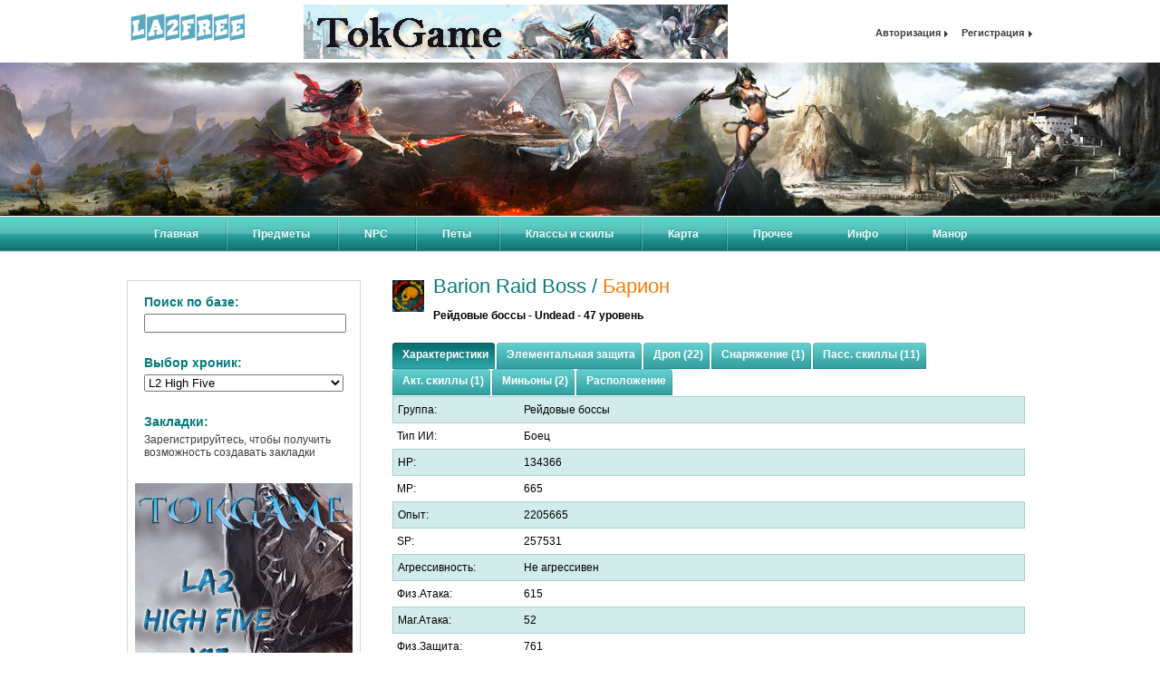

--- FILE ---
content_type: text/html; charset=UTF-8
request_url: https://la2free.ru/mobs/boss/25044/
body_size: 7618
content:
<!DOCTYPE HTML>
<html>
<head>
<html lang="ru">
   <meta https-equiv="Content-Type" content="text/html; charset=UTF-8" />
   <meta name="title" content="Barion Raid Boss / Барион | Lineage 2" />
   <meta name="description" content="Barion Raid Boss / Барион | Lineage 2 | la2free.ru - Lineage 2 High Five, База Знаний ЛА2" />
   <meta name="keywords" content="Barion Raid Boss / Барион | Lineage 2 | L2, la2free, Lineage 2, High Five, База Знаний Л2, квесты л2, скилы ла2" />
 <meta charset="UTF-8" />
	<meta content='text/html; charset=windows-1251' http-equiv='Content-Type' />
	<meta property="og:type" content="website">
<meta property="og:title" content="La2Free">
<meta property="og:url" content="https://la2free.ru">
<meta property="og:image" content="https://la2free.ru/app/view/images/static/news-top.gif">
<meta property="og:description" content="La2Free - Lineage 2 High Five, База Знаний ЛА2">
   <meta name="viewport" content="width=device-width, initial-scale=1.0">
   <meta name="ROBOTS" content="index, follow">
   <meta name="REVISIT-AFTER" content="1 days">
<script type='application/ld+json'>{"@context": "http://www.schema.org", "@type": "WebSite", "name": "La2Free", "alternateName": "La2Free", "url": "https://la2free.ru"} </script>
   <title>Barion Raid Boss / Барион | Lineage 2</title>
  
   <link rel="icon" href="/app/view/images/favicon.ico" type="image/x-icon">
   <link rel="stylesheet" type="text/css" href="/app/view/css/main.css" />
   <link rel="stylesheet" type="text/css" href="/app/view/css/jQuery.Tree.css" />
   <!--[if IE 6]><link rel="stylesheet" href="/app/view/css/ie6.css" type="text/css" /><![endif]-->
   <!--[if IE 7]><link rel="stylesheet" href="/app/view/css/ie7.css" type="text/css" /><![endif]-->
      <link rel="stylesheet" type="text/css" href="/app/view/css/map-markers.css" />
   
   <script type="text/javascript">
      var rootPath='', imgPath='/app/view/images', frontURL='/', debug=1;
      var showAjaxErrors=true, showUnknownAjaxErrors=false;
   </script>

   <script type="text/javascript" src="https://ajax.googleapis.com/ajax/libs/jquery/1.6.2/jquery.min.js"></script>
   <script type="text/javascript" src="/app/view/js/lib/extender.js"></script>
   <script type="text/javascript" src="/app/view/js/lib/ajax.js"></script>
   <script type="text/javascript" src="/app/view/js/lib/busyLayer.js"></script>
   <script type="text/javascript" src="/app/view/js/main.js"></script>
   <script type="text/javascript" src="/app/view/js/pngfix.js"></script>
      <script type="text/javascript" src="https://ajax.googleapis.com/ajax/libs/jqueryui/1.8.16/jquery-ui.min.js"></script>
      <script type="text/javascript" src="/app/view/js/lib/jquery.mousewheel.min.js"></script>
      <script type="text/javascript" src="/app/view/js/map.js"></script>
     
</head>

<body>
<div id="wrap">
   <!-- header -->
   <div class="header">

      <!-- header top -->
	<div class="wrapper">
         <div class="logo">
            <a href="/" title=""><img src="/app/view/images/logo.png" width="135" height="34" alt="" /></a><br />
            
         </div>

         <div class="banner">
           <a href="https://tokgame.club" title=""><img src="/app/view/images/tokgame.gif" width="468" height="60" alt="" /></a>
         </div>

         <div class="login">
                        <a href="javascript:void(0);" title="Войти" id="login">Авторизация</a>
            <a href="/register/?redir=%2Fmobs%2Fboss%2F25044%2F" title="Зарегистрироваться">Регистрация</a>

		<div id="auth">
               <form method="POST" action="/login/">
                  <input type="hidden" name="do_login" value="1" />
                  <input type="hidden" name="redir" value="/mobs/boss/25044/" />

                  <input name="user" type="text" class="textbox" value="логин" tabindex="1" /><br />
			<input name="pass" type="password" class="textbox" value="111111" tabindex="2" /><br />
			<label><input type="checkbox" name="remember" value="1" tabindex="3" /> Запомнить меня</label>

			<input type="submit" name="enter" id="enter" value="Войти" tabindex="4" />
                  <a href="/forgotpwd/" title="">Напомнить пароль</a>
               </form>
		</div>
                     </div>
      </div>

	<!-- header middle -->
	<div class="middle">
         <!-- -->
	</div>

	<!-- top menu -->
	<div class="topmenu">
         <div class="navi">
            <div class="navicontainer">
               <ul class="wrpr">
                  <li><a href="/" title="Перейти на главную">Главная</a></li>
			<li>
                     <a href="javascript:void(0);" title="Выберите тип предметов в меню" class="fake">Предметы</a>
                     <ul class="drop-down">
                        <li><a href="/items/weapons/" title="Оружие">Оружие</a></li>
<li><a href="/items/armor/" title="Броня">Броня</a></li>
<li><a href="/items/armor/sets/" title="Наборы брони">Наборы брони</a></li>
<li><a href="/items/jewelry/" title="Бижутерия">Бижутерия</a></li>
<li><a href="/items/accessories/" title="Украшения">Украшения</a></li>
<li><a href="/items/recipes/" title="Рецепты">Рецепты</a></li>
<li><a href="/items/etc/" title="Прочие предметы">Прочее</a></li>
<li><a href="/items/mall/" title="Item Mall">Item Mall</a></li>                     </ul>
			</li>
			<li>
                     <a href="javascript:void(0);" title="" class="fake">NPC</a>
                     <ul class="drop-down">
                        <li><a href="/mobs/monsters/" title="Монстры">Монстры</a></li>
<li class="current"><a href="/mobs/bosses/" title="Боссы">Боссы</a></li>
<li><a href="/mobs/npc/" title="NPC">NPC</a></li>                     </ul>
                  </li>
                  <li>
                     <a href="javascript:void(0);" title="" class="fake">Петы</a>
                     <ul class="drop-down">
                        <li><a href="/pets/" title="Х-ки и скиллы">Х-ки и скиллы</a></li>
<li><a href="/items/armor/pet/" title="Броня">Броня</a></li>
<li><a href="/items/weapons/pet/" title="Оружие">Оружие</a></li>                     </ul>
                  </li>
                  <li>
                     <a href="javascript:void(0);" title="" class="fake">Классы и скилы</a>
                     <ul class="drop-down">
                        <li><a href="/classes/human/" title="Люди">Люди</a></li>
<li><a href="/classes/elf/" title="Светлые эльфы">Светлые эльфы</a></li>
<li><a href="/classes/darkelf/" title="Темные эльфы">Темные эльфы</a></li>
<li><a href="/classes/orc/" title="Орки">Орки</a></li>
<li><a href="/classes/dwarf/" title="Гномы">Гномы</a></li>
<li><a href="/classes/kamael/" title="Камаэли">Камаэли</a></li>
<li><a href="/skills/clan/" title="Клановые скилы">Клановые скилы</a></li>
<li><a href="/skills/transforms/" title="Трансформации">Трансформации</a></li>
<li><a href="/skills/certification/" title="Сертификация">Сертификация</a></li>
<li><a href="/skills/fishing/" title="Рыбалка">Рыбалка</a></li>                     </ul>
                  </li>
                  <li><a href="/map/" title="" class="fake">Карта</a></li>
			<li>
                     <a href="javascript:void(0);" title="" class="fake">Прочее</a>
                     <ul class="drop-down">
                        <li><a href="/fish/" title="Рыба">Рыба</a></li>                     </ul> </li>
<!-- новое меню моё начало -->
					 <ul class="wrpr">
						<li><a href="javascript:void(0);" title="" class="fake">Инфо</a>
							<ul>
								<li><a href="https://la2free.ru/static/vvedenie-dlya-nachinauschego-geimera-v-lineage2/" title="">Введение</a></li>
								<li><a href="https://la2free.ru/static/kem-igrat-v-lineage-ii/" title="">Кем играть</a></li>
								<li><a href="https://la2free.ru/static/igrovye-klassy-v-lineage2/" title="">Классы</a></li>
								<li><a href="https://la2free.ru/static/rasy-v-lineage-2/" title="">Расы</a></li>
								<li><a href="https://la2free.ru/static/biografiya-o-lineage2/" title="">Биография</a></li>
								<li><a href="https://la2free.ru/static/legendy-o-lineage2/" title="">Легенды</a></li>
								<li><a href="https://la2free.ru/static/kachaem-personazha-40/" title="">Качаем 40+</a></li>
								<li><a href="https://la2free.ru/static/pravila-v-lineage2/" title="">Правила</a></li>
								<li><a href="https://la2free.ru/static/fan/" title="">Фан-арт</a></li>
							</ul>
						</li>
						
					</ul>
<!-- новое меню моё конец --> 
			<li>
                     <a href="javascript:void(0);" title="" class="fake">Манор</a>
                     <ul class="drop-down">
                        <li><a href="/manor/seeds/" title="Семяна">Семяна</a></li>
<li><a href="/manor/crops/" title="Урожай">Урожай</a></li>                     </ul>
                  </li>
               </ul>
            </div>
         </div>
      </div>
   </div>

   <!-- content -->
   <div class="content">
      <!-- aside -->
      <div class="aside">
         <div class="widget gsearch">
            <h3>Поиск по базе:</h3>
            <form action="/gsearch/" onsubmit="if(!jQuery.trim(this.gquery.value).length) return false;">
               <input type="text" name="gquery" value="" title="Глобальный поиск по всей базе. Введите запрос и нажмите Enter" />            </form>
         </div>

         
<div id="db-select" class="widget">
   <h3>Выбор хроник:</h3>
   <select name="database">
<option value="httpss://hf.la2free.ru/mobs/boss/25044/" selected>L2 High Five</option>
</select>
</div>
         
<div class="widget bookmarks">
   <h3>Закладки:</h3>
         Зарегистрируйтесь, чтобы получить возможность создавать закладки
   </div>
         		 
		 <div class="banner">
        <!-- Paste next code to the place where in-banner ad should appear -->
<div class="tgx-vbf" data-vbf-id="26281"></div>
<!-- Paste next line before closing BODY tag -->
<script defer src="https://cdn.adlook.me/js/vbf.js"></script>								
         </div>		 		 
		  <div class="banner">
         <a href="https://tokgame.club/" title=""><img src="/app/view/images/Tok_x15.gif" width="240" height="400" alt="" /></a>
         </div>
         <div class="banner">
          <a href="https://la2tops.ru/" title=""><img src="/app/view/images/la2tops.ru.png" width="240" height="400" alt="" /></a>
         </div>
<div class="banner">
        <!-- Paste next code to the place where in-banner ad should appear -->
<div class="tgx-vbf" data-vbf-id="26281"></div>
<!-- Paste next line before closing BODY tag -->
<script defer src="https://cdn.adlook.me/js/vbf.js"></script>	
         </div>
        
	</div>
	<!-- text -->
	<div class="text">
         <h1 class="item-title">
   <img class="ico" src="/app/view/images/icons/skill4290.png" alt="" />
   <div>
      <span class="name">Barion&nbsp;<span class="additional_name">Raid Boss</span></span>
      /
      <span class="name name_rus">Барион</span>
            <img class="grade-ico" src="/app/view/images/icons/grades/none.png" alt="" style="visibility:hidden;" /><!--dirty hack -->
      <span class="item-type">
         Рейдовые боссы - Undead - 47 уровень
      </span>
   </div>
</h1><ul class="tabs">
   <li><a href="#info" title="Характеристики моба">Характеристики</a><span></span></li>
      <li><a href="#elementals_def" title="Элементальная защита">Элементальная защита</a><span></span></li>
            <li><a href="#drop" title="Список дропа" data-action-url="/items/drop/?id=25044">Дроп (22)</a><span></span></li>
         <li><a href="#equipment" title="Снаряжение моба">Снаряжение (1)</a><span></span></li>   <li><a href="#passive_skills" title="Пассивные скиллы">Пасс. скиллы (11)</a><span></span></li>   <li><a href="#active_skills" title="Активные скиллы">Акт. скиллы (1)</a><span></span></li>      <li><a href="#minions" title="Миньоны">Миньоны (2)</a><span></span></li>   <li><a href="#location" title="Показать на карте">Расположение</a><span></span></li>   </ul>
<div class="tab_container">
   <div id="info" class="tab_content">
      <table>
         <col width="20%" />
         <col width="80%" />

         <tr class="odd">
            <td>Группа:</td>
		<td>Рейдовые боссы</td>
         </tr>
         <tr class="even">
            <td>Тип ИИ:</td>
		<td>Боец</td>
         </tr>
         <tr class="odd">
            <td>HP:</td>
		<td>134366</td>
         </tr>
         <tr class="even">
            <td>MP:</td>
		<td>665</td>
         </tr>
         <tr class="odd">
            <td>Опыт:</td>
		<td>2205665</td>
         </tr>
         <tr class="even">
            <td>SP:</td>
		<td>257531</td>
         </tr>
         <tr class="odd">
            <td>Агрессивность:</td>
		<td>Не агрессивен</td>
         </tr>
         <tr class="even">
            <td>Физ.Атака:</td>
		<td>615</td>
         </tr>
         <tr class="odd">
            <td>Маг.Атака:</td>
		<td>52</td>
         </tr>
         <tr class="even">
            <td>Физ.Защита:</td>
		<td>761</td>
         </tr>
         <tr class="odd">
            <td>Маг.Защита:</td>
		<td>412</td>
         </tr>
         <tr class="even">
            <td>Скор.физ.атаки:</td>
		<td>253</td>
         </tr>
         <tr class="odd">
            <td>Скор.маг.атаки:</td>
		<td>1972</td>
         </tr>
         <tr class="even">
            <td>Скорость:</td>
		<td>40</td>
         </tr>
         <tr class="odd">
            <td>Скорость бега:</td>
		<td>170</td>
         </tr>
         <tr class="even">
            <td>Пол:</td>
		<td>male</td>
         </tr>
      </table>
   </div>

         <div id="elementals_def" class="tab_content">
         <table>
            <col width="20%" />
            <col width="80%" />

            <tr class="odd">
               <td>Огонь:</td>
               <td>20</td>
            </tr>
            <tr class="even">
               <td>Вода:</td>
               <td>20</td>
            </tr>
            <tr class="odd">
               <td>Земля:</td>
               <td>20</td>
            </tr>
            <tr class="even">
               <td>Ветер:</td>
               <td>20</td>
            </tr>
            <tr class="odd">
               <td>Святая:</td>
               <td>-32</td>
            </tr>
            <tr class="even">
               <td>Темная:</td>
               <td>53</td>
            </tr>
         </table>
      </div>
      <div id="drop" class="tab_content"></div>
   <div id="sweep" class="tab_content"></div>
   <div id="equipment" class="tab_content"><table class="items">
   <thead>
      <tr>
         <td class="name">Название</td>
         <td>Тип</td>
         <td>Ранг</td>
         <td>Вес</td>
         <td>Цена</td>
      </tr>
   </thead>
   <tbody>
                  <tr class="even">
         <td class="name"><div class="item">
   <a class="nowrap" href="/items/weapon/70/">
      <img class="ico" src="/app/view/images/icons/weapon_claymore_i00.png" alt="" />
      <span class="item-name nowrap">
         Claymore         <img class="grade-ico" src="/app/view/images/icons/grades/d.png" alt="" />         <small>Клеймор</small>
      </span>
   </a>
   <div class="item-info">
      <div class="view">
         <img class="ico" src="/app/view/images/icons/weapon_claymore_i00.png" alt="" />
         <strong>Claymore</strong>
         <img class="grade-ico" src="/app/view/images/icons/grades/d.png" alt="" />         <br />Клеймор      </div>

      <strong>Большой меч / Двуручное</strong><br />
      Физ.Атака: <strong>112</strong><br />
      Маг. Атака: <strong>54</strong><br />
      Скорость Атаки: <strong>325</strong><br />
      Ранг: <strong>d</strong><br />
      Кристаллы: <strong>2561</strong><br />
      Меткость: <strong>+0</strong><br />
      Шанс крита: <strong>8.00%</strong><br />
      Исп. Заряд Души: <strong>3</strong><br />
      Исп. Заряд Духа: <strong>3</strong><br />
      Цена: <strong class="highlight">1387000</strong><br />
      Вес: <strong>2090</strong>

         </div>
</div></td>
         <td>Большой меч</td>
         <td>D (20+)</td>
         <td>2090</td>
         <td>1387000</td>
      </tr>
         </tbody>
</table></div>   <div id="passive_skills" class="tab_content"><table class="items">
   <thead>
      <tr>
         <td class="name">Название</td>
         <td>Описание</td>
      </tr>
   </thead>
   <tbody>
                  <tr class="even">
         <td class="name">
<div class="item">
   <a class="nowrap" href="/skill/50767/">
      <img class="ico" src="/app/view/images/icons/skill0000.png" alt="Average M. Atk." />
      <span class="item-name nowrap">
         Average M. Atk.         <span class="level">11</span>         <small>Средняя Маг. Атк.</small>
      </span>
   </a>

   <div class="item-info">
      <div class="view">
         <img class="ico" src="/app/view/images/icons/skill0000.png" alt="" />
         <strong>Average M. Atk.</strong>
         <span class="level">11</span>         <br />Средняя Маг. Атк.      </div>

      <strong>
         Пассивное /
         Магическое      </strong><br />
                           </div>
</div></td>
         <td></td>
      </tr>
            <tr class="odd">
         <td class="name">
<div class="item">
   <a class="nowrap" href="/skill/50811/">
      <img class="ico" src="/app/view/images/icons/skill0000.png" alt="Average M. Def." />
      <span class="item-name nowrap">
         Average M. Def.         <span class="level">11</span>         <small>Средняя Маг. Защ.</small>
      </span>
   </a>

   <div class="item-info">
      <div class="view">
         <img class="ico" src="/app/view/images/icons/skill0000.png" alt="" />
         <strong>Average M. Def.</strong>
         <span class="level">11</span>         <br />Средняя Маг. Защ.      </div>

      <strong>
         Пассивное /
         Магическое      </strong><br />
                           </div>
</div></td>
         <td></td>
      </tr>
            <tr class="even">
         <td class="name">
<div class="item">
   <a class="nowrap" href="/skill/50745/">
      <img class="ico" src="/app/view/images/icons/skill0000.png" alt="Average P. Atk." />
      <span class="item-name nowrap">
         Average P. Atk.         <span class="level">11</span>         <small>Средняя Физ. Атк.</small>
      </span>
   </a>

   <div class="item-info">
      <div class="view">
         <img class="ico" src="/app/view/images/icons/skill0000.png" alt="" />
         <strong>Average P. Atk.</strong>
         <span class="level">11</span>         <br />Средняя Физ. Атк.      </div>

      <strong>
         Пассивное /
         Магическое      </strong><br />
                           </div>
</div></td>
         <td></td>
      </tr>
            <tr class="odd">
         <td class="name">
<div class="item">
   <a class="nowrap" href="/skill/50789/">
      <img class="ico" src="/app/view/images/icons/skill0000.png" alt="Average P. Def." />
      <span class="item-name nowrap">
         Average P. Def.         <span class="level">11</span>         <small>Средняя Физ. Защ.</small>
      </span>
   </a>

   <div class="item-info">
      <div class="view">
         <img class="ico" src="/app/view/images/icons/skill0000.png" alt="" />
         <strong>Average P. Def.</strong>
         <span class="level">11</span>         <br />Средняя Физ. Защ.      </div>

      <strong>
         Пассивное /
         Магическое      </strong><br />
                           </div>
</div></td>
         <td></td>
      </tr>
            <tr class="even">
         <td class="name">
<div class="item">
   <a class="nowrap" href="/skill/50695/">
      <img class="ico" src="/app/view/images/icons/skill0000.png" alt="HP Increase (1x)" />
      <span class="item-name nowrap">
         HP Increase (1x)         <span class="level">1</span>         <small>a,HP 1x</small>
      </span>
   </a>

   <div class="item-info">
      <div class="view">
         <img class="ico" src="/app/view/images/icons/skill0000.png" alt="" />
         <strong>HP Increase (1x)</strong>
         <span class="level">1</span>         <br />a,HP 1x      </div>

      <strong>
         Пассивное /
         Магическое      </strong><br />
                           </div>
</div></td>
         <td></td>
      </tr>
            <tr class="odd">
         <td class="name">
<div class="item">
   <a class="nowrap" href="/skill/50715/">
      <img class="ico" src="/app/view/images/icons/skill0000.png" alt="MP Increase (1x)" />
      <span class="item-name nowrap">
         MP Increase (1x)         <span class="level">1</span>         <small>a,MP 1x</small>
      </span>
   </a>

   <div class="item-info">
      <div class="view">
         <img class="ico" src="/app/view/images/icons/skill0000.png" alt="" />
         <strong>MP Increase (1x)</strong>
         <span class="level">1</span>         <br />a,MP 1x      </div>

      <strong>
         Пассивное /
         Магическое      </strong><br />
                           </div>
</div></td>
         <td></td>
      </tr>
            <tr class="even">
         <td class="name">
<div class="item">
   <a class="nowrap" href="/skill/50828/">
      <img class="ico" src="/app/view/images/icons/skill0000.png" alt="One-handed Sword" />
      <span class="item-name nowrap">
         One-handed Sword         <span class="level">3</span>         <small>Одноручный Меч</small>
      </span>
   </a>

   <div class="item-info">
      <div class="view">
         <img class="ico" src="/app/view/images/icons/skill0000.png" alt="" />
         <strong>One-handed Sword</strong>
         <span class="level">3</span>         <br />Одноручный Меч      </div>

      <strong>
         Пассивное /
         Магическое      </strong><br />
                           </div>
</div></td>
         <td></td>
      </tr>
            <tr class="odd">
         <td class="name">
<div class="item">
   <a class="nowrap" href="/skill/51333/">
      <img class="ico" src="/app/view/images/icons/skillraid.png" alt="Raid Boss" />
      <span class="item-name nowrap">
         Raid Boss         <span class="level">1</span>         <small>Рейдовый Босс</small>
      </span>
   </a>

   <div class="item-info">
      <div class="view">
         <img class="ico" src="/app/view/images/icons/skillraid.png" alt="" />
         <strong>Raid Boss</strong>
         <span class="level">1</span>         <br />Рейдовый Босс      </div>

      <strong>
         Пассивное /
         Магическое      </strong><br />
                        <p>Если персонаж, нанесший наибольший урон, выше, чем монстр, на 3 или более уровней, то награда в виде предметов и аден уменьшается. Если разница составляет 9 или более уровней, награды не будет вовсе.</p>   </div>
</div></td>
         <td>Если персонаж, нанесший наибольший урон, выше, чем монстр, на 3 или более уровней, то награда в виде предметов и аден уменьшается. Если разница составляет 9 или более уровней, награды не будет вовсе.</td>
      </tr>
            <tr class="even">
         <td class="name">
<div class="item">
   <a class="nowrap" href="/skill/53649/">
      <img class="ico" src="/app/view/images/icons/skillraid.png" alt="Raid Boss - Level 47" />
      <span class="item-name nowrap">
         Raid Boss - Level 47         <span class="level">1</span>         <small>Рейдовый Босс - Уровень 47</small>
      </span>
   </a>

   <div class="item-info">
      <div class="view">
         <img class="ico" src="/app/view/images/icons/skillraid.png" alt="" />
         <strong>Raid Boss - Level 47</strong>
         <span class="level">1</span>         <br />Рейдовый Босс - Уровень 47      </div>

      <strong>
         Пассивное /
         Магическое      </strong><br />
                        <p>Рыцарь Эльмора, Командир солдат, исследующих Башню Дерзости по повелению Генерала Карте. Правая рука Генерала, смелый рыцарь, готовый отправиться в Ад, если ему прикажут. Его плоть бессмертна, и он получает таинственные возможности от Демонессы Раххи, приказавшей ему не спускать глаз с Тирака.</p>   </div>
</div></td>
         <td>Рыцарь Эльмора, Командир солдат, исследующих Башню Дерзости по повелению Генерала Карте. Правая рука Генерала, смелый рыцарь, готовый отправиться в Ад, если ему прикажут. Его плоть бессмертна, и он получает таинственные возможности от Демонессы Раххи, приказавшей ему не спускать глаз с Тирака.</td>
      </tr>
            <tr class="odd">
         <td class="name">
<div class="item">
   <a class="nowrap" href="/skill/48536/">
      <img class="ico" src="/app/view/images/icons/skill0000.png" alt="Resist Full Magic Attack" />
      <span class="item-name nowrap">
         Resist Full Magic Attack         <span class="level">1</span>         <small>Полное Сопротивление к Магическим Атакам</small>
      </span>
   </a>

   <div class="item-info">
      <div class="view">
         <img class="ico" src="/app/view/images/icons/skill0000.png" alt="" />
         <strong>Resist Full Magic Attack</strong>
         <span class="level">1</span>         <br />Полное Сопротивление к Магическим Атакам      </div>

      <strong>
         Пассивное /
         Магическое      </strong><br />
                        <p>none</p>   </div>
</div></td>
         <td>none</td>
      </tr>
            <tr class="even">
         <td class="name">
<div class="item">
   <a class="nowrap" href="/skill/50824/">
      <img class="ico" src="/app/view/images/icons/skill0000.png" alt="Standard Type" />
      <span class="item-name nowrap">
         Standard Type         <span class="level">2</span>         <small>Стандартный Тип</small>
      </span>
   </a>

   <div class="item-info">
      <div class="view">
         <img class="ico" src="/app/view/images/icons/skill0000.png" alt="" />
         <strong>Standard Type</strong>
         <span class="level">2</span>         <br />Стандартный Тип      </div>

      <strong>
         Пассивное /
         Магическое      </strong><br />
                           </div>
</div></td>
         <td></td>
      </tr>
         </tbody>
</table></div>   <div id="active_skills" class="tab_content"><table class="items">
   <thead>
      <tr>
         <td class="name">Название</td>
         <td>Описание</td>
      </tr>
   </thead>
   <tbody>
                  <tr class="even">
         <td class="name">
<div class="item">
   <a class="nowrap" href="/skill/49593/">
      <img class="ico" src="/app/view/images/icons/skill0000.png" alt="BOSS Flamestrike" />
      <span class="item-name nowrap">
         BOSS Flamestrike         <span class="level">4</span>         <small>Босс: Огненный Удар</small>
      </span>
   </a>

   <div class="item-info">
      <div class="view">
         <img class="ico" src="/app/view/images/icons/skill0000.png" alt="" />
         <strong>BOSS Flamestrike</strong>
         <span class="level">4</span>         <br />Босс: Огненный Удар      </div>

      <strong>
         Активное /
         Физическое      </strong><br />
                                 Дистанция каста: <strong>700</strong><br />
                  Время действия: <strong>16777215</strong><br />
         Время отката: <strong>12000</strong><br />
         Мощность: <strong>0</strong><br />
         Потребление MP: <strong>58</strong><br />
         Потребление HP: <strong>0</strong><br />
                  <p>none</p>   </div>
</div></td>
         <td>none</td>
      </tr>
         </tbody>
</table></div>   <div id="minions" class="tab_content"><table class="items">
   <thead>
      <tr>
         <td class="name">Название</td>
         <td>Уровень</td>
	   <td>Тип ИИ</td>
         <td>HP</td>
         <td>MP</td>
         <td>Опыт</td>
         <td>SP</td>
         <td>Кол-во</td>
      </tr>
   </thead>
   <tbody>
                  <tr class="even">
         <td class="name">
<div class="item">
   <a class="nowrap" href="/mobs/monster/25045/">
      <img class="ico" src="/app/view/images/icons/skill4295.png" alt="" />
      <span class="item-name nowrap">
         Dark Mage's of Barion&nbsp;<span class="additional_name">Raid Fighter</span>         <small>Темный Маг Бариона</small>
      </span>
   </a>
   <div class="item-info">
      <div class="view">
         <img class="ico" src="/app/view/images/icons/skill4295.png" alt="" />
         <strong>Dark Mage's of Barion&nbsp;<span class="additional_name">Raid Fighter</span></strong>
         <br />Темный Маг Бариона      </div>

      Уровень: <strong>46</strong><br />
      Тип ИИ: <strong>Priest</strong><br />
      HP: <strong>20431</strong><br />
      MP: <strong>638</strong><br />
      Опыт: <strong>0</strong><br />
      SP: <strong>0</strong><br />
      Аргессия: <strong class="agression">Не агрессивен</strong><br />
      Физ.атака: <strong>1145</strong><br />
      Маг.атака: <strong>187</strong><br />
      Физ.защита: <strong>369</strong><br />
      Маг.защита: <strong>400</strong><br />

      <p>Рейдовый Боец Lv: 46</p>   </div>
</div></td>
         <td>46</td>
         <td>Priest</td>
         <td>20431</td>
         <td>638</td>
         <td>0</td>
         <td>0</td>
         <td>2</td>
      </tr>
            <tr class="odd">
         <td class="name">
<div class="item">
   <a class="nowrap" href="/mobs/monster/25046/">
      <img class="ico" src="/app/view/images/icons/skill4290.png" alt="" />
      <span class="item-name nowrap">
         Barion's Grunt&nbsp;<span class="additional_name">Raid Fighter</span>         <small>Воин Бариона</small>
      </span>
   </a>
   <div class="item-info">
      <div class="view">
         <img class="ico" src="/app/view/images/icons/skill4290.png" alt="" />
         <strong>Barion's Grunt&nbsp;<span class="additional_name">Raid Fighter</span></strong>
         <br />Воин Бариона      </div>

      Уровень: <strong>46</strong><br />
      Тип ИИ: <strong>Fighter</strong><br />
      HP: <strong>10216</strong><br />
      MP: <strong>638</strong><br />
      Опыт: <strong>0</strong><br />
      SP: <strong>0</strong><br />
      Аргессия: <strong class="agression">Не агрессивен</strong><br />
      Физ.атака: <strong>1145</strong><br />
      Маг.атака: <strong>187</strong><br />
      Физ.защита: <strong>369</strong><br />
      Маг.защита: <strong>400</strong><br />

      <p>Рейдовый Боец Lv: 46</p>   </div>
</div></td>
         <td>46</td>
         <td>Fighter</td>
         <td>10216</td>
         <td>638</td>
         <td>0</td>
         <td>0</td>
         <td>2</td>
      </tr>
         </tbody>
</table></div>            <div id="location" class="tab_content">
         <div id="map-container"></div>
         <script type="text/javascript">
            jQuery('#map-container').data('maps', {"RUS":{"src":"\/app\/view\/images\/map\/ru.jpg","offsetX":243,"offsetY":-7,"scale":0.005},"ENG":{"src":"\/app\/view\/images\/map\/en.jpg","offsetX":243,"offsetY":-7,"scale":0.005},"\u0422\u043e\u043f\u043e\u043b\u043e\u0433\u0438\u044f":{"src":"\/app\/view\/images\/map\/topology.jpg","offsetX":243,"offsetY":-7,"scale":0.005}})
                                    .data('marker', 'red-cross')
                                    .data('locations', [{"x":"106908","y":"27048","count":"1","respawn_delay":"86400","respawn_delay_rnd":"21600"},{"x":"106920","y":"28600","count":"1","respawn_delay":"86400","respawn_delay_rnd":"21600"},{"x":"107792","y":"27728","count":"1","respawn_delay":"86400","respawn_delay_rnd":"43200"},{"x":"108588","y":"27060","count":"1","respawn_delay":"86400","respawn_delay_rnd":"21600"},{"x":"108956","y":"28076","count":"1","respawn_delay":"86400","respawn_delay_rnd":"21600"}])
                                    .data('mob_id', 25044)
                                    .data('is_mob_on_global_map', 0);
         </script>

         <form method="POST" action="/map/image/" target="_blank" id="save-form">
            <input type="hidden" name="map" value="RUS" />
            <input type="hidden" name="objects[mob][]" value="25044" />
         </form>
      </div>
      </div>

	</div>
   </div>



   <!-- footer -->
   <div class="footer_blank"></div>
</div>

<div id="footer">
<div class="banners">

 <!-- <a href="#" title=""><img src="/app/view/images/468x60.png" width="468" height="60" alt="" />
 <a href="#" title=""><img src="/app/view/images/468x60.png" width="468" height="60" alt="" /></a> -->
 
 
</div>



   <div class="footer-top">
      <p>&copy; 2023-2024 &laquo;la2free.ru&raquo; База Lineage 2
	

	<div class="counters">﻿<!--noindex-->
<!-- Yandex.Metrika counter -->
<script type="text/javascript" >
   (function(m,e,t,r,i,k,a){m[i]=m[i]||function(){(m[i].a=m[i].a||[]).push(arguments)};
   m[i].l=1*new Date();
   for (var j = 0; j < document.scripts.length; j++) {if (document.scripts[j].src === r) { return; }}
   k=e.createElement(t),a=e.getElementsByTagName(t)[0],k.async=1,k.src=r,a.parentNode.insertBefore(k,a)})
   (window, document, "script", "https://mc.yandex.ru/metrika/tag.js", "ym");

   ym(93936917, "init", {
        clickmap:true,
        trackLinks:true,
        accurateTrackBounce:true
   });
</script>
<noscript><div><img src="https://mc.yandex.ru/watch/93936917" style="position:absolute; left:-9999px;" alt="" /></div></noscript>
<!-- /Yandex.Metrika counter -->
<!--LiveInternet counter--><a href="https://www.liveinternet.ru/click"
target="_blank"><img id="licnt9FAA" width="88" height="31" style="border:0" 
title="LiveInternet: показано число просмотров за 24 часа, посетителей за 24 часа и за сегодня"
src="[data-uri]"
alt=""/></a><script>(function(d,s){d.getElementById("licnt9FAA").src=
"https://counter.yadro.ru/hit?t22.1;r"+escape(d.referrer)+
((typeof(s)=="undefined")?"":";s"+s.width+"*"+s.height+"*"+
(s.colorDepth?s.colorDepth:s.pixelDepth))+";u"+escape(d.URL)+
";h"+escape(d.title.substring(0,150))+";"+Math.random()})
(document,screen)</script><!--/LiveInternet-->
<!-- Google tag (gtag.js) -->
<script async src="https://www.googletagmanager.com/gtag/js?id=G-VR84QHZR10"></script>
<script>
  window.dataLayer = window.dataLayer || [];
  function gtag(){dataLayer.push(arguments);}
  gtag('js', new Date());

  gtag('config', 'G-VR84QHZR10');
</script>
<!--/noindex--></div>
   </div>

   <div class="footer-bottom">
      <div class="social"></div>
	
    
   </div>
   
   
   
</div>

</body>
</html>

--- FILE ---
content_type: text/css
request_url: https://la2free.ru/app/view/css/main.css
body_size: 4379
content:
/* reset */
html, body, div, span, applet, object, iframe, h1, h2, h3, h4, h5, h6, p, blockquote, pre, a, abbr, acronym, address, big, cite, code, del, dfn, font, img, ins, kbd, q, s, samp, small, strike, sub, sup, tt, var, dd, dl, dt, li, ol, ul, fieldset, form, label, legend, table, caption, tbody, tfoot, thead, tr, th, td {
   background-position: 0 0;
   background-repeat: no-repeat;
   border: 0 none;
   font-size: 100%;
   font-style: inherit;
   font-weight: inherit;
   margin: 0;
   padding: 0;
   text-align: left;
   vertical-align: baseline;
}

a img, :link img, :visited img {border:0 none;}
table {border-collapse: collapse; border-spacing: 0;}
ol, ul {list-style-image: none; list-style-position: outside; list-style-type: none; }
q:before, q:after, blockquote:before, blockquote:after { content:""; }

/* css begin */
html, body { height:100%; }
body { font-family: Tahoma, sans-serif; font-size: 11px; color: #000; background: #fff; width: 100%; min-width: 1000px;}

/* content */
#wrap {position: relative; background: #fff; margin: 0 auto; min-height: 100%; height: auto !important; height: 100%; max-width: 1600px;}

.fl {float: left !important;}
.nowrap {white-space: nowrap !important;}
.highlight { color: #f57c06; }
.enchant {color: #5db0e6 !important;}
.align-center {text-align: center !important;}

/* header */
.header { }
.header .wrapper { position: relative; width: 1000px; height: 64px; margin: 0 auto;  }
.header .logo { float: left; margin: 13px 0 0 0; color: #747474; }
.header .logo a { color: #747474; }
.header .logo a:hover { color: #f57c06; text-decoration: none; }
.header .banner { float: left; margin: 5px 0 0 60px; }
.header .login { float: right; margin: 30px 0 0 0; }
.header .login a {
   position: relative;
   z-index: 100;
   text-decoration: none;
   font-weight: bold;
   color: #3d3d3d;
   padding-right: 10px;
   margin-left: 10px;
   background: url(../images/a2.gif) no-repeat 98% 4px;
}
.header .login .active { background: url(../images/a1.gif) no-repeat 100% 5px; }
.header .middle { height: 169px; margin: 5px 0 0 0; background: url(../images/img.jpg) no-repeat 50% 0; }

#auth { display: none; position: absolute; top: 25px; right: 5px; width: 176px; height: 141px; z-index: 50; padding: 43px 0 0 10px; background: url(../images/login.png) no-repeat; }
#auth .textbox {
   font-size: 12px;
   color: #4f4f4f;
   font-family: Tahoma, sans-serif;
   padding: 4px 6px;
   width: 150px;
   margin: 0 0 12px 0;
   border-top: 1px solid #848484;
   border-left: 1px solid #848484;
   border-right: 1px solid #c9c9c9;
   border-bottom: 1px solid #c9c9c9;
}
#auth label { display: block; font-size: 12px; color: #4f4f4f; margin: -4px 0 6px 0; }
#auth a { font-weight: normal; text-decoration: underline; margin: 0 0 0 5px; background: none; padding: 0; }

form.auth td {padding: 3px;}
form.auth td.title {text-align: right; padding-right: 5px;}
form.auth input[type='text'], form.auth input[type='password'] {width: 250px;}
form.auth input[type='submit'] {width: 100%;}

div.error {
   margin: 15px;
   display: inline-block;
   max-width: 500px;
   text-align: left !important;
   padding: 15px;
   border: 1px solid #999;
   -moz-border-radius: 10px;
   -webkit-border-radius: 10px;
   border-radius: 10px;
   background-color: #fafafa;
   color: red;
}

div.info {
   display: inline-block;
   max-width: 500px;
   padding: 12px;
   text-align: justify;
   font-size: 12px;
   font-style: italic;
   line-height: 120%;
   border: 1px solid #bbb;
   -moz-border-radius: 7px;
   -webkit-border-radius: 7px;
   border-radius: 7px;
   background-color: #fafafa;
   margin: 10px;
}

#enter { border: 0; width: 62px; height: 28px; margin: 4px 0; background: url(../images/enter.png) no-repeat; color: #fff; font-weight: bold; font-family: Tahoma, sans-serif; }



/* top menu */
.header .topmenu { border-top: 1px solid #fff; height: 40px; background: url(../images/topmenu-bg.gif) repeat-x; }
.navi {margin: 0 auto; position: relative; text-align: center;}
.navicontainer { position: relative; text-align: center; margin: 0 auto; width: 1000px; }
.navi .wrpr { position: relative;  margin: 2px 0 0 0; padding: 0; }
.navi li {   position: relative;   float: left;   padding: 10px 30px 12px 30px;   margin: 0;   background: url(../images/topmenu-li.gif) no-repeat;}
.navi li:first-child { background: none; }.navi a { color: #f0fdfc; font-weight: bold; text-shadow: 0 -1px 0 #289d98; font-size: 12px; text-decoration: none; }
.navi a:hover, .navi li:hover a { text-decoration: underline; }
.navi a.fake {cursor: default;}
.navi li ul { display: none; position: absolute; left: 0; top: 36px; z-index: 999; border: 1px solid #a6d1d1; border-top: 0; width: 100%; }
.navi li li { border: 1px solid #fff; border-top: 0; display: block; float: none; padding: 7px 20px; background: url(../images/a3.gif) no-repeat 9px 50% #d2ebeb; }
.navi li li:first-child { border-top: 1px solid #fff;  background: url(../images/a3.gif) no-repeat 9px 50% #d2ebeb; }
.navi li li a { font-size: 11px; color: #316a69; text-shadow: none; font-weight: normal; text-decoration: underline; }
.navi li:hover ul { display: block; }

.navi ul.drop-down li:hover {background-color: #c0d9d9;}
.navi ul.drop-down li.current {background-color: #c0d9d9;}
.navi ul.drop-down li.current a {font-weight: bold;}

.pagi {margin: 0 auto; position: relative; text-align: center; margin: 25px 0; }
.pagicontainer { float: left; left: 50%; position: relative; text-align: center; }
.pagi .wrpr { position: relative;	left: -50%;	float: left; margin: 2px 0 0 0; padding: 0; }
.pagi li { position: relative; float: left; padding: 10px 3px; margin: 0; }
.pagi a { color: #316a69; font-size: 11px; }
.pagi a:hover, .pagi li:hover a { color: #f57c06; text-decoration: none; }
.pagi .prev { margin: 0 15px 0 25px; }
.pagi .next { margin: 0 25px 0 15px; }
.pagi .page a { font-weight: bold; color: #3d3d3d; }

form[name='paginator'] {
   text-align: center;
   margin: 10px;
}

form[name='paginator'] input[type='text'] {
   width: 30px;
}

.content { width: 1000px; margin: 30px auto 0 auto; }

/* aside */
.aside { float: left; width: 240px; border: 1px solid #d5d5d5; min-height: 100px; padding: 10px 8px; margin: 0 35px 0 0; font-size: 12px; color: #3d3d3d; }
.aside h2 { color: #047b7a; font-size: 20px; }
.aside h3 { color: #f57c06; font-size: 14px; margin: 5px 0; font-weight: bold; }
.aside p { margin: 5px 0 20px 0; }
.aside .search-bg { margin: 17px 0; background: #dbf2f2; border: 1px solid #a6d1d1; -moz-border-radius: 5px; -webkit-border-radius: 5px; border-radius: 5px; }
.aside .searchbar {
   margin: 11px 11px 5px 11px;
   width: 170px;
   font-size: 12px;
   color: #4f4f4f;
   font-family: Tahoma, sans-serif;
   padding: 4px 6px;
   border: 1px solid #bbb;
   -moz-border-radius: 4px;
   -webkit-border-radius: 4px;
   border-radius: 4px;
}
.aside .search-bg div {font-size: 11px; font-style: italic; margin: 0px 11px 11px 11px; padding: 0px;}
.aside .category { margin: 0px 0; }
.aside .banner { margin: 27px 0; }

/* text */
.text { float: left; width: 699px; font-size: 12px; }
.text h1 { font-size: 22px; color: #047b7a; margin-bottom: 15px; }

#list-filter table { border: none; margin-bottom: 10px;}
#list-filter td { border: none; padding: 3px; text-align: left;}
#list-filter td.title { font-size: 14px; text-align: right !important;}
#list-filter td select { width: 300px; }
#list-filter td input  { width: 295px; }
#list-filter td input.level  { width: 35px; }
#list-filter label {cursor: pointer; }
#list-filter span.found span.loading { background: transparent url(../images/ajax-loader.gif) no-repeat; display: inline-block; width: 15px; height: 15px; }

table.items { width: 100%; border-collapse: separate; font-size: 12px; margin: 25px 0; border-left: 1px solid #a6d1d1;}
table.items thead td {
   position: relative;
   border: 1px solid #a6d1d1;
   padding: 7px 9px;
   border-left: 0px solid #a6d1d1;
   font-weight: bold;
   color: #316a69;
   background-color: #d2ebeb;
   text-align: left;
}
table.items tbody td { border: 1px solid #a6d1d1; border-left: 0; border-top: 0; vertical-align: middle; text-align: right; padding: 7px 5px; }
table.items td a {color: black;min-width: 30px;}
table.items img.ico { width:32px; max-width:32px; height: 32px; margin: 0px;}
table.items td.name { min-width: 150px; text-align: left; }

table.items a.header-sort { background: transparent url(../images/sort.gif) no-repeat right 2px; padding-right: 16px !important; text-decoration: none; color: #316a69; }
table.items a.header-sort:hover { text-decoration: underline !important; color: #5db0e6 !important; }
table.items a.header-sort-asc { background-position: right -17px; color: #5db0e6; }
table.items a.header-sort-desc { background-position: right -37px; color: #5db0e6; }

table.items tr span.level {font-size: 11px; padding-left: 10px; color: #f57c06; font-weight:bold;}
table.items tr.aggro span.level {color: red; font-weight: bold;}
table.items tr.aggro strong.agression {color: red;}

.text div.item { color: #316a69; text-decoration: none;}
.text div.item a {display: inline-block; color: black; text-decoration: none;}
.text tr.highlight div.item a {font-weight: bold;}
.text tr.highlight td {font-weight: bold; color: black;}
.text div.item span.item-name {display: inline-block; vertical-align: top; margin-top: 3px; padding: 0px;}
.text div.item small {display: block; font-size: 11px;}
.text div.item img.ico {border: 1px solid #333; margin: 0px 5px 0px 0px;}
.text div.item-info img.ico {border: none !important;}

.text div.item:hover {text-decoration:none; color: #2E8BB2}
.text div.item:hover a {text-decoration:none; color: #2E8BB2}
.text div.item:hover img.ico {border: #2E8BB2 1px solid}

.text .item-info { display: none; position: absolute; left: 178px; z-index: 999; min-width: 200px; max-width: 300px; padding: 10px; font-size: 11px; background: #d2ebeb; color: #3d3d3d; border: 1px solid #fff; line-height: 170%; }
.text .item-info strong { color: #316a69; }
.text .item-info .view { overflow: hidden; }
.text .item-info .view img.ico { float: left; margin: 2px 7px 0 0; }
.text .item-info p { margin-top: 5px; font-style: italic; }

.text h1 div {display:inline-block; padding:0px 0px 0px 0px; line-height:25px; margin-top: -6px;}
.text h1 span.name {}
.text h1 span.name_rus { color: #f57c06; }

.text h1.item-title {margin: 0px;}
.text h1.item-title img.ico {width:35px; height:35px; float: left;}
.text h1.item-title img.grade-ico {margin:0px;}
.text h1.item-title div {height: 30px; width: 650px; padding-left: 10px;}
.text h1.item-title span.item-type { font-weight: bold; font-size: 12px; color: black; display: block !important; margin-top:8px;}
.text .item-descr { margin: 10px 0px; padding: 5px; border: 1px solid #eab26e;}

.text img.class-ico {width:60px; height:60px;}
.text h1.class-title div {width: 615px; line-height: normal; margin: 0px;}

.text table.info {margin-top: 12px;}

.text .banners { clear: both; padding: 45px 0 0 0; position: absolute; }
.text .banners img { margin: 0; }

.news { color: #3d3d3d; }
.news .item {}
.news .date { color: #f57c06; }
.news a { color: #3d3d3d; font-weight: bold; }
.news p { margin: 15px 0; }

#armorset-bonus {
   margin: 10px;
}

#armorset-bonus td {
   padding: 3px;
   text-align: left;
}

#armorset-bonus td.title {
   text-align: right;
   padding-right: 7px;
   color: #047b7a;
   font-weight: bold;
}



/* tabs */
ul.tabs {   margin: 20px 0 0 0;   padding: 0;   list-style: none;   height: 23px;   width: 100%;}
ul.tabs li { position: relative; float: left; height: 23px; background: url(../images/info-hover.gif) no-repeat; padding: 6px 7px 0 11px; margin-right: 2px; }
ul.tabs li a { color: #fff; font-weight: bold; text-decoration: none; }
html ul.tabs li.active, html ul.tabs li:hover  { background-position: 0 100%; }
ul.tabs li span { display: block; position: absolute; top: 0; right: 0; width: 4px; height: 29px; background: url(../images/info-hover.gif) no-repeat 100% 0; }
ul.tabs li.active span, ul.tabs li:hover span  { background-position: 100% 100%; }
.tab_container table { font-size: 12px; width: 99.9%; margin: 1px 0 0 0; }
.tab_container td { padding: 7px 5px; }
.odd { background: #d2ebeb; border: 1px solid #a6d1d1; }
.tab_container {border-top: none; clear: both; float: left; min-width: 100%; background: #fff;}
.tab_content {text-align: center;}
.ajax-loader {background: url(../images/ajax-loader-big.gif) no-repeat center center; min-height: 150px;}

#tree {margin-top: 10px;}
#tree div.item {margin: 0px 0px 0px 19px; padding: 2px;}
#tree li {padding: 0px; margin: 0px; clear: both;}
#tree li ul {margin: 0px 0px 0px 35px; padding: 0px;}
#tree span.jquery-tree-handle {position: absolute;}
#tree span.qtty {
   position: relative;
   top: -6px;
   margin-left: 5px;
   font-weight: bold;

}

/* footer */
#footer {   position: relative;   margin: -112px auto 0 auto;   height: 112px;   width: 1000px;   font-size: 12px;}
.footer-top {  background: #dbf2f2; -moz-border-radius: 5px; -webkit-border-radius: 5px; border-radius: 5px; color: #316a69; padding: 20px 14px; }
.footer-top a { margin-left: 40px; color: #3d3d3d; }
#footer .counters { float: right; margin-top: -22px; }
#footer .counters img { margin-left: 12px; }
#footer .counters a { margin: 0; }
.footer-bottom { margin: 18px 0 0 0; color: #575757; }
.footer-bottom a { color: #575757; }
.footer-bottom .social { float: left; margin: 0 15px 0 1px; }
.footer-bottom span { padding-top: 5px; }
.footer-bottom span.stat {   font-size: 11px;   font-style: italic;   display: block;   float: right;}
.footer_blank {clear: both; height: 152px; }



/*new*/
.info { width: 100%; border-collapse: collapse; margin-bottom: 27px;}
.info td { border: 1px solid #eab26e; padding-top: 4px; padding-bottom: 5px; padding-left: 12px; padding-right: 12px; vertical-align: middle;}
.info .t1 { background: #ffe1be; font-weight: bold; color: #dd7005; padding-left: 8px; padding-right: 8px;}
.knopa { background: url(../images/knopa.gif) no-repeat; height: 21px; color: #FFF; text-decoration: none; font-weight: bold; font-size: 12px; text-align: center; margin-right: 8px; padding-top: 2px; border: none;}
.knopa:hover { background: url(../images/knopa_hover.gif) no-repeat;}
.knopa_active { background: url(../images/knopa_hover.gif) no-repeat; width: 102px; height: 21px; display: inline-block; color: #FFF; text-decoration: none; font-weight: bold; font-size: 12px; text-align: center; margin-right: 8px; padding-top: 2px;}
table.skills tr.header td {
   text-align: left !important;
   font-size: 15px;
}

table.skills tr.header .toggle {
   height: auto !important;
   width: auto !important;
   padding-left: 25px;
   color: #f57c06;
   font-weight: bold;
   cursor: pointer;
   text-decoration: none;
}

table.skills tr.header .toggle:hover {
   text-decoration: underline;
}

table.skills td.name {
   min-width: 200px !important;
   text-align: left !important;
}

table.skills thead td {
   text-align: center !important;
}

table.skills td {
   border-bottom: 1px solid #a6d1d1 !important;
   border-left: none !important;
   border-right: none !important;
   border-top: none !important;
   text-align: center !important;
}

table.items td.item div.item {
   width: auto !important;
   text-align: center !important;
}

table.items td.item div.item span.item-name {
   display: none !important;
}

table.skills {
   border: 1px solid #a6d1d1;
   margin: 0px;
}

table.skills tr.hidden {
   display: none;
}

.skilltree-controls {
   margin-bottom: 5px;
}

.skilltree-controls button {
   margin: 0px;
}

#skills .skilltree-controls {
   display: none;
   padding: 0px;
   margin: 0px !important;
}

.plus { background: url(../images/plus.gif) left no-repeat;}
.minus { background: url(../images/min.gif) left no-repeat;}



#map-container {
   border: 1px solid #999;
   cursor: default;
}

#map-container .button-container {
   margin: 10px;
   text-align: right;
   white-space: nowrap;
}

#map-container .button-container.float-left {
   float: left;
}

#map-container .button-container.float-right {
   float: right;
}

#map-container .button {
   margin: 2px;
   padding: 3px;
   opacity: 0.6;
   filter: alpha(opacity=60);
   cursor: pointer;
   float: left;
   background-color: white;
   border-radius: 3px;
}

#map-container .button.map-selector {

}

#map-container .button.custom {

}

#map-container .button:hover, #map-container .button.active {
   opacity: 1 !important;
   filter: alpha(opacity=100) !important;
}

#map-container .map-marker-popup {
   z-index: 5;
   opacity: 0.75;
   filter: alpha(opacity=75);
   background-color: white;
   border-radius: 5px;
   border: 1px solid #bbb;
   padding: 5px;
   margin-top: 0px;
   margin-left: 20px;
   white-space: nowrap;
}

#map-container .draggable {
   cursor: pointer;
}

#map-container .draggable.ui-draggable-dragging {
   cursor: move !important;
}



.map-legend {
   border: 1px solid #999;
   border-radius: 5px;
   margin: 10px;
   padding: 10px;
}

.map-legend .title {
   margin-bottom: 7px;
   font-size: 14px;
}

.map-legend .entry {
   font-style: italic;
   font-size: 12px;
}

.map-legend .info {
   padding-left: 7px;
}

.map-legend .remove-button:hover {
   text-decoration: underline;
}



.widget {
   margin: 5px 10px 25px 10px;
}

.widget h3 {
   color:#047b7a;
   margin-bottom:5px;
}



.bookmarks.widget form {
   text-align: center;
   margin-bottom: 10px;
   margin-top: 10px;
}

.bookmarks.widget .title {
   font-size: 12px;
   font-weight: bold;
   margin: 5px 0px;
}

.bookmarks.widget ul {
   margin-left: 25px;
   list-style-type: circle;
}

.bookmarks.widget ul a {
   color: #316a69;
   font-size: 11px;
}

.bookmarks.widget div.all-bookmarks {
   text-align: right;
   margin-top: 10px;
}

.bookmarks a {text-decoration: none;}
.bookmarks a:hover {text-decoration: underline;}
.bookmarks a {color: black;}


#db-select select {width: 100%;}

div.gsearch form input[name='gquery'] {
   width: 215px;
}



form.staticpage-editor {
   width: 900px;
}

form.staticpage-editor td{
   padding: 5px 2px;
}

form.staticpage-editor td.title {
   width: 70px;
}

form.staticpage-editor input, form.staticpage-editor textarea {
   width: 100%;
}

form.staticpage-editor div.tags button.knopa {
   margin: 2px 1px;
}


span.staticpage-editlnk {
   font-size: 14px;
}

span.staticpage-editlnk a {
   color: #047B7A;
}


a.tag {
   color: #047B7A;
}

span.tag.unresolved {
   color: red;
   font-weight: bold;
}

--- FILE ---
content_type: text/css
request_url: https://la2free.ru/app/view/css/jQuery.Tree.css
body_size: 456
content:
.jquery-tree {
    list-style: none;
}

.jquery-tree ul {
    list-style: none;
}

.jquery-tree-handle {
    cursor: pointer;
	width: 18px;
	height: 18px;
	overflow: hidden;
	display: inline-block;
	vertical-align: top;
	padding: 0;
	margin: 5px 0;
}

.jquery-tree-collapsed ul {
    display: none;
}

.jquery-tree-collapseall,
.jquery-tree-expandall {
	cursor: pointer;
}

.jquery-tree-collapseall {
	margin-right: 1em;
}

.jquery-tree input {
	position: absolute;
	left: -1000px;
}

.jquery-tree-leaf {
    padding-left: 20px;
}

.jquery-tree-node {
    padding-left: 10px;
}

.jquery-tree-title {
	display:inline-block;
	padding: 5px 0;
}

.jquery-tree-checked-partial,
.jquery-tree-checked,
.jquery-tree-unchecked {
	background-position: 5px 50%;
	background-repeat: no-repeat;
	cursor: default;
	padding-left: 25px;
	margin: 0;
}

.jquery-tree-checked-partial {
	background-image: url('../img/checkbox-partial.png');
}

.jquery-tree-checked {
	background-image: url('../img/checkbox-checked.png');
}

.jquery-tree-unchecked {
	background-image: url('../img/checkbox-unchecked.png');
}

.jquery-tree-node label,
.jquery-tree-handle {
	-moz-user-select: none;
}

.plus { display: inline-block; width: 18px; height: 18px; background: url(../images/plusminus2.gif) no-repeat; }
.plus:hover { display: inline-block; width: 18px; height: 18px; background: url(../images/plusminus2.gif) no-repeat;  }
.minus { display: inline-block; width: 18px; height: 18px; background: url(../images/plusminus2.gif) no-repeat 0 -18px; }
.minus:hover { display: inline-block; width: 18px; height: 18px;  background: url(../images/plusminus2.gif) no-repeat 0 -18px; }
.jquery-tree-title .fl, .jquery-tree-leaf .fl { float: left; margin: 0 5px 5px 5px; border: 1px solid #fff; }
.jquery-tree-title:hover .fl { border: 1px solid red; }
.jquery-tree-title:hover { color: red; }
.jquery-tree-title ul { margin-left: 15px; }

.jquery-tree-leaf .jquery-tree-handle { }



--- FILE ---
content_type: text/css
request_url: https://la2free.ru/app/view/css/map-markers.css
body_size: 52
content:
.map-marker {
   width: 11px;
   height: 11px;
   margin: 0px;
   padding: 0px;
   border: none;
   display: inline-block;
}

.map-marker.red-cross {
   background: url('../images/map/markers/red-cross.gif') no-repeat;
}

--- FILE ---
content_type: application/javascript
request_url: https://la2free.ru/app/view/js/lib/ajax.js
body_size: 963
content:
/**
 * @author    KeRNel_x86 aka PCoder
 * @copyright KeRNel_x86 (c) 2011
 * @license   Any use of this code by 3rd parties is strictly forbidden
 * @version   0.3
 * @require   jQuery 1.6.0+
 */

(function($)
   {
      $(document).ajaxError(function(event, xhr, opts, error)
         {
            xhr.status=parseInt(xhr.status);
            var msg='xHTTPRequest failed: ';
            var isUnknown=false;

            if(error!==undefined)
               {
                  error=typeof(error.toString)=='function'? error.toString() : error;
                  if(typeof(error)!='string') error='';

                  if((error=error.trim()).length) msg+='exception thrown: '+error;
                  else {msg+='Unknown error'; isUnknown=true}
               }
            else if(xhr.status && (xhr.status!=200)) msg+='HTTP response status: '+xhr.status+' '+xhr.statusText;
            else
               {
                  msg+='Unknown error';
                  isUnknown=true;
               }

            var ctype;
            if(xhr.responseText.length && (typeof(ctype=xhr.getResponseHeader('Content-type'))=='string') && (ctype.strpos('json')!==false))
               {
                  var resp=$.parseJSON(xhr.responseText)
                  if(resp && resp._error) msg+='\n\n'+resp._error;
                  if(resp._debug!==undefined) debug=resp._debug;
               }

            if(((debug===undefined) || debug || (showAjaxErrors===true)) && (!isUnknown || showUnknownAjaxErrors))
               {
                  if((typeof $.showError)=='function') $.showError(msg, 'Ajax request failed!');
                  else alert(msg);
               }
         });

      $.requestActionJSON=function(url, data, callback, busyLayer, id)
         {
            if((data===undefined) || (data===null)) data={};
            if(busyLayer===undefined) busyLayer=true;
            if(busyLayer && (typeof($.fn.busyLayer)=='function')) $('body').busyLayer('show');

            var d=$.Deferred();
            $.post(url, data, function(data, status, xhr)
               {
                  try
                     {
                        if(!xhr.responseText) throw 'Empty response from server';
                        if((typeof data)=='string') data=$.parseJSON(data);

                        if(!data) throw 'Couldn\'t parse JSON';
                        if(data._error) throw 'Server returned error: '+data._error;

                        if((typeof callback) == 'function') callback(data, status, xhr, id);
                        d.resolve(data, status, xhr, id);
                     }
                  catch(err)
                     {
                        var isDebug=data._debug || debug;
                        var msg=(isDebug? 'JSONRequest for "'+url+'" failed: ':'')+err.toString();
                        if((data._debug===undefined)&&(debug===undefined) || isDebug || (showAjaxErrors===true))
                           {
                              if((typeof $.showError)=='function') $.showError(msg, 'JSONRequest failed!');
                              else alert(msg);
                           }
                        d.reject(msg);
                     }
                  if(busyLayer && (typeof($.fn.busyLayer)=='function')) $('body').busyLayer('hide');
               }, 'json');

            return d.promise();
         };
   })(jQuery);

--- FILE ---
content_type: application/javascript
request_url: https://la2free.ru/app/view/js/map.js
body_size: 4678
content:
/**
 * @author    KeRNel_x86 aka PCoder
 * @copyright KeRNel_x86 (c) 2011-2012
 * @license   Any use of this code by 3rd parties is strictly forbidden
 * @version   0.11b - 08.03.12
 * @require   jQuery 1.6.2+
 * @require   extender
 * @require   jQ.mousewheel
 * @require   jQ.UI.draggable
 */

(function($)
   {
      var l2map=function(container, maps, opts, customButtons)
         {
            var self=this, i;

            this.NS='.l2map';
            this.opts=$.extend(true, {
               classes: {
                  float_right:        'float-right',
                  float_left:         'float-left',
                  button_container:   'button-container',
                  button:             'button',
                  button_mapSelector: 'map-selector',
                  button_custom:      'custom',
                  button_active:      'active',
                  map_loading:        'ajax-loader',
                  map_draggable:      'draggable',
                  map_marker:         'map-marker',
                  map_markerPopup:    'map-marker-popup'
               },
               width:         0, //zero means autodetect
               height:        0,
               zoomMax:       2.5,
               zoomMin:       0,
               zoomSteps:     10,
               mapDefault:    true, //string map key or TRUE to auto-pick the first one
               mapOnLoadFail: false //TRUE to alert the message or handler function to invoke (context is Image object with map's name in name property)
            }, opts || {});

            this.opts.width=parseInt(this.opts.width, 10) ||
                            container.width()             ||
                            container.parent().width() - (parseInt(container.css('border-left-width'), 10) || 0) - (parseInt(container.css('border-right-width'), 10) || 0)
                                                       - (parseInt(container.css('padding-left'), 10) || 0) - (parseInt(container.css('padding-right'), 10) || 0);
            if(this.opts.width<100) this.opts.width=100;

            this.opts.height=parseInt(this.opts.height, 10) || 0;
            this.opts.zoomMax=parseFloat(this.opts.zoomMax) || 1;
            this.opts.zoomMin=Math.min(parseFloat(this.opts.zoomMin) || 0, this.opts.zoomMax);
            this.opts.zoomSteps=parseInt(this.opts.zoomSteps, 10) || 10;



            this.maps={};
            this.mapsCount=0;

            this.mapZoom=0;
            this.mapCurrent=null;
            this.mapContainment=null; //allowable area for map's top-left corner, [x1, y1, x2, y2]

            if(maps && (maps instanceof Object))
               {
                  var src, oX, oY, scale;
                  var mapSelCntr=$('<div></div>').css({zIndex:2, position:'relative'}).addClass(this.opts.classes.button_container+' '+this.opts.classes.float_right);

                  for(i in maps)
                     { //initializing maps images and buttons
                        if(!maps.hasOwnProperty(i)) continue;
                        if(typeof(maps[i])=='string') src=maps[i].trim(), oX=oY=0, scale=1;
                        else src=maps[i].src.trim(), oX=parseInt(maps[i].offsetX, 10)||0, oY=parseInt(maps[i].offsetY, 10)||0, scale=parseFloat(maps[i].scale)||1;
                        if(!src.length) continue;

                        $.extend(this.maps[i]=new Image(), {
                           name:    i,
                           src:     src,
                           offset:  {x:oX, y:oY},
                           scale:   scale,

                           loaded:  $.Deferred(),
                           onload:  function(){this.loaded.resolveWith(this);},
                           onabort: function(){this.loaded.rejectWith(this);},
                           onerror: function(){this.loaded.rejectWith(this);},
                           button:  $('<div></div>').data('map'+this.NS, i).bind('click'+this.NS, function() {self.render($(this).data('map'+self.NS));})
                                                    .text(i).addClass(this.opts.classes.button+' '+this.opts.classes.button_mapSelector).hide().appendTo(mapSelCntr)
                        });

                        this.mapsCount++;
                        if(this.opts.mapDefault===true) this.opts.mapDefault=i;

                        this.maps[i].loaded.done(function() {this.button.fadeIn(500);}).fail(function()
                           {
                              if(typeof(self.opts.mapOnLoadFail)=='function') self.opts.mapOnLoadFail.apply(this);
                              else if(self.opts.mapOnLoadFail) alert('l2map: Couldn\'t load map "'+this.name+'"');

                              this.button.remove();
                              delete self.maps[this.name];
                              self.mapsCount--;
                           });
                     }
               }
            if(!this.mapsCount) $.error('l2map: there are no maps provided');
            else if(this.mapsCount==1) mapSelCntr=undefined;

            if(!(container instanceof $) || ((this.container=container).length!=1)) $.error('l2map: container must be an jQuery instance representing exactly one element');
            this.viewFrame=$('<div></div>').css({position:'relative', overflow:'hidden', width:this.opts.width, height:this.opts.height||this.opts.width}).appendTo(this.container);
            if(mapSelCntr) mapSelCntr.prependTo(this.viewFrame);

            if(customButtons && (customButtons instanceof Object))
               {
                  var custBtnCntr=$('<div></div>').css({zIndex:2, position:'relative'}).addClass(this.opts.classes.button_container+' '+this.opts.classes.float_left).prependTo(this.viewFrame);

                  for(i in customButtons)
                     {
                        if(typeof(customButtons[i])!='function') $.error('Custom button "'+i+'" is not a function');
                        $('<div></div>').append(i).bind('click'+this.NS, customButtons[i]).addClass(this.opts.classes.button+' '+this.opts.classes.button_custom).appendTo(custBtnCntr);
                     }
               }

            var mapReady=$.Deferred();
            this.ready=mapReady.promise();

            this.map=$('<div></div>').css({position:'absolute', top:'0px', left:'0px', zIndex:1, padding: '0px'}).bind('contextmenu'+this.NS, function(event){event.preventDefault();})
                                     .appendTo(this.viewFrame).hide();

            $('<img></img>').css({width:'100%', height:'100%', margin:'0px', borderWidth:'0px'}).one('load', function() {self.__init();mapReady.resolveWith(self);}).appendTo(this.map);
            if(this.opts.mapDefault) this.render(this.opts.mapDefault);
         };



      $.extend(l2map.prototype, {
         getCurrentMapName: function() {return this.mapCurrent.name;},

         render: function(map)
            {
               if(this.maps[map]===undefined) $.error('l2map: there is no map named "'+map+'" in maps collection');

               var self=this;
               if(!this.maps[map].complete) this.viewFrame.addClass(this.opts.classes.map_loading);

               this.maps[map].loaded.done(function()
                  {
                     var oldMap=self.mapCurrent;

                     self.mapCurrent=this;
                     self.map.find('img').attr('src', this.src);
                     if(!oldMap||(oldMap.offset.x!=this.offset.x)||(oldMap.offset.y!=this.offset.y)||(oldMap.scale!=this.scale)) self.__recalcMarkersPos();

                     for(var i in self.maps) self.maps[i].button.removeClass(self.opts.classes.button_active);
                     this.button.addClass(self.opts.classes.button_active);
                  }).fail(function(){alert('l2map: Couldn\'t load map "'+this.name+'"');}).always(function(){self.viewFrame.removeClass(self.opts.classes.map_loading);});
               return this;
            },
         moveTo: function(x, y, zoom, offset)
            {
               this.ready.done(function()
                  {
                     var vfo=this.viewFrame.offset();
                     if(offset===undefined) offset={x:vfo.left+this.viewFrame.width()/2, y:vfo.top+this.viewFrame.height()/2};
                     if(zoom!==undefined) this.__setMapScale(zoom);

                     var mo=this.map.offset(), po=this.__mapCoords2PageOffset(parseInt(x, 10) || this.mapCurrent.width/2, parseInt(y, 10) || this.mapCurrent.height/2);
                     this.__setMapOffset(mo.left+offset.x-po.x, mo.top+offset.y-po.y);
                  });
               return this;
            },
         zoom: function(val)
            {
               this.ready.done(function() {this.__setMapScale(val);});
               return this;
            },

         placeMarker: function(x, y, info, markerClass, popupClass, groupId, id)
            {
               this.ready.done(function()
                  {
                     x=parseInt(x, 10) || 0;
                     y=parseInt(y, 10) || 0;
                     if((!id || !(id+='').length) && (!info.id || !(id=info.id+'').length)) id='marker_at_['+x+','+y+']_'+Math.random();

                     var infoText=new Array();
                     if((typeof(info.name)=='string') && (info.name=info.name.trim()).length) infoText.push('<b>'+info.name+'</b>'+((info.level=parseInt(info.level, 10))? ', '+info.level+'ур':''));
                     if((info.count=parseInt(info.count, 10) || 0)) infoText.push('Количество: '+info.count);
                     if((info.respawn_delay=parseInt(info.respawn_delay, 10) || 0))
                        {
                           info.respawn_delay_rnd=parseInt(info.respawn_delay_rnd, 10) || 0;
                           infoText.push('Респавн: '+(info.respawn_delay_rnd? 'от '+this.__respSecondsToString(info.respawn_delay-info.respawn_delay_rnd, 'b') + ' до ' + this.__respSecondsToString(info.respawn_delay+info.respawn_delay_rnd, 'b') : this.__respSecondsToString(info.respawn_delay, 'b')));
                        }

                     var o=this.__coords2PercentOffset(x, y);
                     var m=$('<div></div>').attr('id', id).addClass(this.opts.classes.map_marker+(markerClass? ' '+markerClass:'')).data('coords'+this.NS, {x:x, y:y}).css({position:'absolute', left:o.x+'%', top:o.y+'%'}).appendTo(this.map);
                     if((groupId+='').length) m.attr('group-id', groupId);

                     if(infoText.length)
                        {
                           var p=$('<div></div>').attr('for', id).addClass(this.opts.classes.map_markerPopup+(popupClass? ' '+popupClass:'')).html(infoText.join('<br />')).css({position:'absolute', left:'0px', top:'0px'}).hide().appendTo(this.container);
                           var pml=parseInt(p.css('margin-left'), 10) || 15, pmt=parseInt(p.css('margin-top'), 10) || 0, self=this;

                           m.bind('mouseover'+this.NS, function()
                              {
                                 if(!self.dragging)
                                    {
                                       var o=m.offset();
                                       p.stop(true, true).fadeIn(300).offset({left: o.left+pml, top: o.top+pmt});
                                    }
                              })
                           .bind('mouseout'+this.NS+' mousedown'+this.NS, function() {p.stop(true, true).hide();});
                        }
                  });
               return id;
            },
         loadMarkers: function(markers, markerClass, popupClass, groupId)
            {
               if(!(markers instanceof Array)) $.error('Expecting array of objects {x, y}, '+typeof(markers)+' given');
               for(var i=0; i<markers.length; i++) this.placeMarker(markers[i].x, markers[i].y, markers[i], markerClass, popupClass, groupId);
               return this;
            },

         removeMarker: function(id)
            {
               this.container.find("."+this.opts.classes.map_markerPopup+"[for='"+id+"']").remove();
               return this.container.find("."+this.opts.classes.map_marker+"[id='"+id+"']").remove().length;
            },
         removeMarkersByGroup: function(grpId)
            {
               var self=this, cnt=0;
               this.container.find("."+this.opts.classes.map_marker+"[group-id='"+grpId+"']").each(function(ind, el) {cnt+=self.removeMarker($(el).attr('id'));});
               return cnt;
            },
         removeMarkersByClass: function(cls)
            {
               var self=this, cnt=0;
               this.container.find('.'+this.opts.classes.map_marker+'.'+cls).each(function(ind, el) {cnt+=self.removeMarker($(el).attr('id'));});
               return cnt;
            },

         clear: function()
            {
               this.container.find('.'+this.opts.classes.map_markerPopup).remove();
               return this.container.find('.'+this.opts.classes.map_marker).remove().length;
            },

         countMarkers: function() {return this.container.find('.'+this.opts.classes.map_marker).length;},
         isEmpty:      function() {return this.countMarkers()? false : true;},

         whenLoaded: function(map)
            {
               if(map===undefined)
                  {
                     var cnt=this.mapsCount, d=$.Deferred(), i;
                     for(i in this.maps)
                        {
                           this.maps[i].loaded.done(function() {if(--cnt<=0) d.resolve();}); //if all imgs loaded
                           this.maps[i].loaded.fail(function() {d.reject();}); //if at least one failed
                        }
                     return d.promise();
                  }
               else if(this.maps[map]===undefined) $.error('l2map: there is no map named "'+map+'" in maps collection');
               else return this.maps[map].loaded.promise();
            },



         __init: function()
            {
               if(!this.mapCurrent || !this.mapCurrent.complete) $.error('l2map: init failed: current map not defined or not yet loaded');
               var w=this.mapCurrent.width, h=this.mapCurrent.height, a=w/h, self=this;

               if(!this.opts.height) this.viewFrame.height(this.opts.height=this.opts.width/a);
               this.opts.zoomBestFit=Math.min(this.opts.width/w, this.opts.height/h, this.opts.zoomMax);
               this.opts.zoomStep=(this.opts.zoomMax-(this.opts.zoomMin || this.opts.zoomBestFit))/this.opts.zoomSteps;

               this.map.draggable({start:function(){self.dragging=true;}, stop:function(){self.dragging=false;}}).fadeIn(500);
               this.moveTo(null, null, Math.max(this.opts.zoomMin, this.opts.zoomBestFit));

               this.viewFrame.bind('mousewheel'+this.NS+' dblclick'+this.NS, function(event, delta)
                  {
                     event.preventDefault();event.stopPropagation();
                     var mc=self.__pageOffset2MapCoords(event.pageX, event.pageY), zoom;

                     if(event.type.toLowerCase()=='dblclick')
                        {
                           var bestFit=Math.max(self.opts.zoomMin, self.opts.zoomBestFit);
                           zoom=self.mapZoom==bestFit? self.opts.zoomMax : bestFit;
                        }
                     else zoom=self.mapZoom + delta * self.opts.zoomStep;

                     self.moveTo(mc.x, mc.y, zoom, {x:event.pageX, y:event.pageY});
                  });

               return this;
            },

         __correctMapContainment: function()
            {
               var vfo=this.viewFrame.offset(), mw=this.map.width(), mh=this.map.height();
               $.extend(vfo, {right:vfo.left+this.viewFrame.width(), bottom:vfo.top+this.viewFrame.height()});

               this.mapContainment=[
                  Math.min(vfo.right-mw, vfo.left),     //x1
                  Math.min(vfo.bottom-mh, vfo.top),     //y1
                  Math.max(vfo.left+mw, vfo.right) - mw,//x2
                  Math.max(vfo.top+mh, vfo.bottom) - mh //y2
               ];

               this.map.draggable('option', 'containment', this.mapContainment);
               return this;
            },
         __setMapOffset: function(x, y)
            {
               this.map.offset({
                  left: x<this.mapContainment[0]? this.mapContainment[0] : Math.min(x, this.mapContainment[2]),
                  top:  y<this.mapContainment[1]? this.mapContainment[1] : Math.min(y, this.mapContainment[3])
               });

               return this;
            },
         __setMapScale: function(val)
            {
               this.mapZoom=val>this.opts.zoomMax? this.opts.zoomMax : Math.max(val, this.opts.zoomMin || this.opts.zoomBestFit);
               var w=Math.round(this.mapCurrent.width*this.mapZoom), h=Math.round(this.mapCurrent.height*this.mapZoom);
               this.map.width(w).height(h);

               this.__correctMapContainment();
               if((this.mapContainment[0]!=this.mapContainment[2]) || (this.mapContainment[1]!=this.mapContainment[3])) this.map.addClass(this.opts.classes.map_draggable);
               else this.map.removeClass(this.opts.classes.map_draggable);

               return this;
            },
         __recalcMarkersPos: function()
            {
               var self=this;
               this.map.find('.'+this.opts.classes.map_marker).each(function(ind, el)
                  {
                     var c=(el=$(el)).data('coords'+self.NS), o=self.__coords2PercentOffset(c.x, c.y);
                     el.css({left:o.x+'%', top:o.y+'%'});
                  });
               return this;
            },

         __pageOffset2MapCoords: function(x, y)
            {
               var o=this.map.offset(), scale=this.mapZoom || 1;
               return {x:(x-o.left)/scale, y:(y-o.top)/scale};
            },
         __mapCoords2PageOffset: function(x, y)
            {
               var o=this.map.offset(), scale=this.mapZoom || 1;
               return {x:o.left+x*scale, y:o.top+y*scale};
            },
         __coords2PercentOffset: function(x, y)
            {
               return {
                  x: (x * this.mapCurrent.scale + this.mapCurrent.offset.x + this.mapCurrent.width/2) / this.mapCurrent.width * 100,
                  y: (y * this.mapCurrent.scale + this.mapCurrent.offset.y + this.mapCurrent.height/2) / this.mapCurrent.height * 100
               };
            },

         __respSecondsToString: function(s, wrapVals, wrapUnits)
            {
               var d, h, m;
               s=parseInt(s, 10) || 0;
               wrapVals=(wrapVals+'').trim();
               wrapUnits=(wrapUnits+'').trim();


               if(s>86400) {d=Math.floor(s/86400);s%=86400;}
               if(s>3600)  {h=Math.floor(s/3600);s%=3600;}
               if(s>60)    {m=Math.floor(s/60);s%=60;}

               function wrap(what, tag) {return tag.length? '<'+tag+'>'+what+'</'+tag+'>' : what;}
               return ((d? wrap(d, wrapVals)+wrap('д', wrapUnits)+' ':'')+(h? wrap(h, wrapVals)+wrap('ч', wrapUnits)+' ':'')+(m? wrap(m, wrapVals)+wrap('м', wrapUnits)+' ':'')+(s? wrap(s, wrapVals)+wrap('с', wrapUnits):'')).trim();
            }
      });



      $.fn.l2map=function(maps, opts, customButtons)
         {
            if(!this.length) return this;
            return new l2map(this, maps, opts, customButtons);
         };
   })(jQuery);

--- FILE ---
content_type: application/javascript
request_url: https://la2free.ru/app/view/js/main.js
body_size: 3125
content:
jQuery.fn.extend({
   initItemInfoPopup: function()
      {
         if(this.length)
            {
               this.find('div.item').unbind('.itemInfoPopup').bind({
                  'mouseover.itemInfoPopup': function()
                     {
                        var $this=$(this), a=$this.find('a'), os=a.offset(), w=$(window), wh=w.height(), wst=w.scrollTop(), tmp;
                        var popup=$this.find('div.item-info').show();tmp=wst+wh - (os.top+popup.outerHeight());
                        popup.offset({left:os.left + a.width() + 10, top:os.top+(tmp<0? tmp-7:0)});
                     },
                  'mouseout..itemInfoPopup': function() {$(this).find('div.item-info').hide();}
               });
            }
         return this;
      },
   loadTabContent: function(url, data, callback, opts)
      {
         if(!this.length) jQuery.error('loadTabContent: target jQuery collection is empty');

         var defOpts={
            dataUrlKey: 'actionUrl',
            ajaxLoaderClass: 'ajax-loader',
            itemsListSelector: 'table.items'
         };

         if(typeof(opts)=='object') opts=jQuery.extend(true, defOpts, opts);
         else opts=defOpts;

         if(!data) data={};
         if(!url && !(url=this.data(opts.dataUrlKey))) jQuery.error('loadTabContent: No action URL provided');

         this.empty().addClass(opts.ajaxLoaderClass).load(url, data, function()
            {
               var $this=$(this);
               $this.removeClass(opts.ajaxLoaderClass).find(opts.itemsListSelector).initItemInfoPopup();
               if(typeof(callback)=='function') callback($this, url, data);
               $this.height($this.height());
            });

         return this;
      }
});



jQuery(document).ready(function($)
   {
      var auth=$('#auth');
      auth.find("input[type='text'], input[type='password']").click(function(){$(this).val('');});

      $('#login').click(function()
         {
            auth.toggle()
            $('#login').toggleClass('active', 'unactive');


         });
      $('#enter').click(function() {$('#auth').hide();});



      ///////////////////////////////////////////////////////////////////////////
      /// DROPDOWN MENU
      ///////////////////////////////////////////////////////////////////////////

      $('ul.drop-down li').click(function()
         {
            var href=$(this).find('a').attr('href');
            if(href.length) document.location.href=href;
         }).css('cursor', 'pointer');



      ///////////////////////////////////////////////////////////////////////////
      /// LIST FILTER
      ///////////////////////////////////////////////////////////////////////////

      var listFilter=$('#list-filter'), cntr=listFilter.find('span.found span'), queryId=0;
      listFilter.filter('[data-count-url]').find('.counter-updater').change(function()
         {
            cntr.text('').addClass('loading');queryId++;
            $.requestActionJSON(listFilter.data('countUrl'), listFilter.serialize(), function(resp, status, xhr, id)
               {
                  if(id==queryId)
                     {
                        if(isNaN(resp.count=parseInt(resp.count))) throw 'Unexpected JSON: items count is undef or not a number';
                        cntr.text(resp.count).removeClass('loading');
                     }

               }, false, queryId);
         });
      listFilter.find("button[type='reset']").click(function(event)
         {
            listFilter.find('input, select').each(function(ind, el)
               {
                  el=$(el);
                  var defVal=el.data('default'), type;

                  switch(el.get(0).nodeName.toLowerCase())
                     {
                        case 'input':
                           switch(typeof(type=el.attr('type'))=='string'? type.toLowerCase() : 'text')
                              {
                                 case 'text':
                                    el.val(defVal===null? '' : defVal);
                                    break;
                                 case 'checkbox':
                                 case 'radio':
                                    el.checked(defVal? true : false);
                                    break;
                              }
                           break;
                        case 'select':
                           el.val(defVal===null? 'null' : defVal);
                           break;
                     }
               });

            listFilter.submit();
            event.preventDefault();
         });



      $('#seed-type-filter').change(function() {$(this).parents('form').submit();});



      ///////////////////////////////////////////////////////////////////////////
      /// INFO POPUP
      ///////////////////////////////////////////////////////////////////////////

      $('table.items').add('#recipe_ingrids').initItemInfoPopup();


      ///////////////////////////////////////////////////////////////////////////
      /// TABS
      ///////////////////////////////////////////////////////////////////////////

      var tabsHeaders=$("ul.tabs li");
      tabsHeaders.bind('click.tabs', function(event)
         {
            event.preventDefault();

            var $this=$(this);
		tabsHeaders.removeClass("active");
            $(".tab_content").hide();

		var lnk=$this.find('a'), tab=$(lnk.attr('href')), actionUrl=lnk.data('actionUrl');
            tab.data('actionUrl', actionUrl);

            if(actionUrl && !tab.data('loaded')) tab.loadTabContent(actionUrl, {}, function(){tab.data('loaded', true);});
            $this.addClass("active");
            tab.fadeIn().triggerHandler('activate');
         });
      tabsHeaders.filter(':first').triggerHandler('click.tabs');



      ///////////////////////////////////////////////////////////////////////////
      /// SKILL TREE
      ///////////////////////////////////////////////////////////////////////////

      var tblSkills=$('table.skills');
      tblSkills.find('.toggle').click(function(event)
         {
            event.preventDefault();

            var $this=$(this), lvl=parseInt($this.parents('tr.header').data('level')), rows;
            if(isNaN(lvl) || !lvl) return;

            rows=tblSkills.find("tr.data[data-level='"+lvl+"']");
            if($this.hasClass('plus'))
               {
                  rows.removeClass('hidden');
                  $this.removeClass('plus').addClass('minus').title('Свернуть');
               }
            else
               {
                  rows.addClass('hidden');
                  $this.removeClass('minus').addClass('plus').title('Развернуть');
               }
         });


      var tabSkills=$('#skills'), controls=$('.skilltree-controls');
      tabSkills.bind('activate', function()
         {
            var to=tblSkills.offset();
            controls.css({position: 'absolute'}).show();
            controls.offset({top:to.top-controls.outerHeight()-5, left:to.left+tblSkills.outerWidth()-controls.outerWidth()});
         }).find('.controls button')

      controls.find("button[name='hide']").click(function() {tblSkills.find('.toggle.minus').click();});
      controls.find("button[name='show']").click(function() {tblSkills.find('.toggle.plus').click();});



      ///////////////////////////////////////////////////////////////////////////
      /// MOB MAP LOCATION
      ///////////////////////////////////////////////////////////////////////////

      $('#location').bind('activate', function()
         {
            var $this=$(this), map;
            if(!$this.data('map-initialized'))
               {
                  var cntr=$('#map-container'), onGlob=cntr.data('is_mob_on_global_map');

                  var buttons={'Сохранить':function()
                     {
                        var form=$('#save-form');

                        form.find("input[name='map']").val(map.getCurrentMapName());
                        form.submit();
                     }
                  };
                  buttons[onGlob? 'Убрать с глобальной карты':'Добавить на глобальную карту']=function()
                     {
                        var $this=$(this);
                        cntr.busyLayer('show', 0, null, 'position');
                        $.requestActionJSON(rootPath+'/map/placeOrRemoveObject', {id:cntr.data('mob_id'), type:'mob', remove:onGlob}, function(resp)
                           {
                              onGlob=resp.on_map;
                              $this.text(onGlob? 'Убрать с глобальной карты':'Добавить на глобальную карту');
                           }, false).always(function(){cntr.busyLayer('hide');});
                     };

                  $this.addClass('ajax-loader');
                  map=cntr.l2map(cntr.data('maps'), {mapDefault: false}, buttons).loadMarkers(cntr.data('locations'), cntr.data('marker'));

                  map.whenLoaded().done(function() {map.render('RUS');}).fail(function(){alert('Failed to load map files');}).always(function(){$this.removeClass('ajax-loader');});
                  $this.data('map-initialized', true);
               }
         });



      ///////////////////////////////////////////////////////////////////////////
      /// BOOKMARKS WIDGET
      ///////////////////////////////////////////////////////////////////////////

      var bookmarks=$('div.widget.bookmarks');
      $.extend(bookmarks, {
         formInit: function()
            {
               this.find('form').submit(function(event)
                  {
                     event.preventDefault();

                     var $this=$(this), action=$this.find("button[name='delete']").length? 'delete':'create';

                     bookmarks.busyLayer('show', 7, null, 'position');
                     bookmarks.load(rootPath+'/bookmarks/'+action, $this.serialize(), function()
                        {
                           bookmarks.busyLayer('hide');
                           bookmarks.formInit();
                        });
                  });
            }
      });

      bookmarks.formInit();



      ///////////////////////////////////////////////////////////////////////////
      /// BOOKMARKS PAGE
      ///////////////////////////////////////////////////////////////////////////

      $("form[name='delete-bookmark']").submit(function(event)
         {
            event.preventDefault();

            var $this=$(this), url=$this.attr('action'), row=$this.parents('tr.entry'), tab=$this.parents('div.tab_content');
            var tabs=$('ul.tabs'), widget=$('.widget.bookmarks');
            if(!url || !(url+='').trim().length) return;

            tab.busyLayer('show', 0, null, 'position');
            $.requestActionJSON(url, $this.serialize(), function(resp)
               {
                  var rows, hdr, wRow=widget.find(".entry[data-route='"+row.data('route')+"'][data-hash='"+row.data('hash')+"']");

                  row.remove();
                  rows=tab.find('tr.entry');
                  hdr=tabs.find("li[data-for='"+tab.attr('id')+"']");

                  if(!rows.length)
                     {
                        tab.remove(); hdr.remove();
                        tabs.find("li:first").click();

                        var wTab=wRow.parent('ul');
                        wTab.add(widget.find(".title[data-for='"+wTab.attr('id')+"']")).remove();
                     }
                  else
                     {
                        var even=true;
                        rows.each(function(ind, el){$(el).removeClass('even odd').addClass((even=!even)? 'even':'odd');});
                        hdr.find('small.cnt').text(rows.length);
                        wRow.remove();
                     }

                  tab.busyLayer('hide');
               }, false);
         });



      ///////////////////////////////////////////////////////////////////////////
      /// DB SELECTION
      ///////////////////////////////////////////////////////////////////////////

      $("#db-select select[name='database']").change(function()
         {
            var val=$(this).val();
            if(!val || !(val=val.trim()).length) return;

            window.location.href=val;
         });
   });